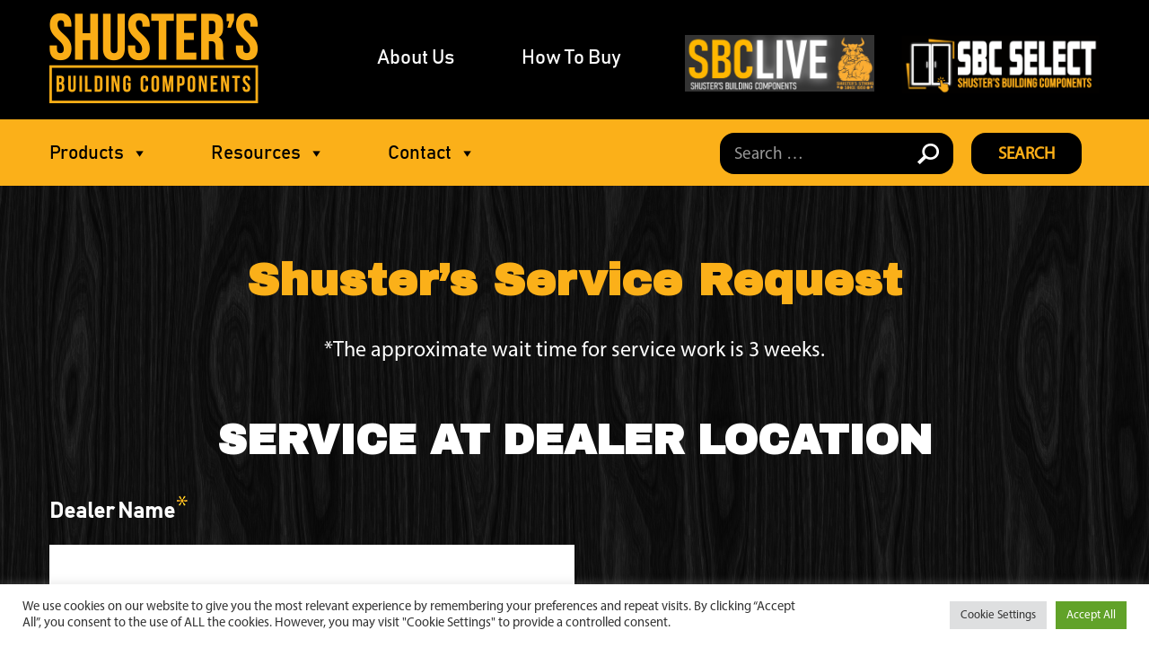

--- FILE ---
content_type: text/css
request_url: https://shusters.com/wp-content/themes/shusters/css/style.css?ver=6.9
body_size: 37857
content:
/*
-------------------------------------------------------------- 
BROWSER SPECIFICATION STYLES
-------------------------------------------------------------- 
*/ 
html, body, div, span, applet, object, iframe, h1, h2, h3, h4, h5, h6, p, blockquote, pre, a, abbr, acronym, address, big, cite, code, del, dfn, em, font, img, ins, kbd, q, s, samp, small, strike, strong, sub, sup, tt, var, dl, dt, dd, ol, ul, li, fieldset, form, label, legend, table, caption, tbody, tfoot, thead, tr, th, td {
	margin: 0;
	padding: 0px;
	border: 0;
	outline: 0;
}
h1, h2, h3, h4, h5, h6 {
	font-weight: normal;
}
a:hover {
	transition: all 0.4s ease-in-out;
}


/*
 Search Bar
*/
/* Search & Filter Styles */
body
{
	display:block;
}
.searchandfilter p
{
	margin-top: 1em;
	display:inline-block;
}
.searchandfilter ul
{
	display:inline-block !important;
}
.searchandfilter li
{
	list-style: none !important;
	display:inline-block !important;
	padding-right:10px !important;
}

/* If in a widget area make a single column by adding display block  */
.widget-area .searchandfilter li, .widget-area .searchandfilter p
{
	display:block;
}
.searchandfilter label
{
	display:block;
}
.searchandfilter h4
{
	margin:15px 0;
	font-size:16px;
}

.searchandfilter ul > li > ul:not(.children)
{
	margin-left:0;
}
/*
-------------------------------------------------------------- 
GLOBAL STYLES
-------------------------------------------------------------- 
*/

h1 {
	font-family: 'Archivo Black', sans-serif;
	font-weight: bold;
	font-size:50px;
	color: #fbb019;
	line-height: normal;
	text-transform: capitalize;
	margin-bottom: 36px;
}
h1 span {
	display: block;
	font-family: 'MyriadPro-Regular';
	font-size: 33px;
	color: #fff;
	line-height: normal;
	margin-top: 24px;
}
h2 {
	font-family: 'Archivo Black', sans-serif;
	font-weight: bold;
	font-size: 46px;
	color: #fbb019;
	line-height: normal;
	text-transform: capitalize;
	margin-bottom: 36px;
}
h3 {
	position: relative;
	font-family: 'Bahnschrift';
	font-size: 42px;
	color: #fbb019;
	line-height: normal;
	text-transform: capitalize;
	margin-bottom: 20px;
    font-weight: bold;
}
h4 {
	position: relative;
	font-family: 'Bahnschrift';
	font-weight: bold;
	font-size: 36px;
	color: #fbb019;
	line-height: normal;
	text-transform: capitalize;
	margin-bottom: 20px;
}
.yellow-btn {
	display: table;
	background: #fbae17;
	font-family: 'MyriadPro-Regular';
	font-size: 24px;
	color: #000000;
	text-transform: capitalize;
	line-height: inherit;
	border-radius: 12px;
	padding: 12px 16px 9px;
	clear: both;
	margin-bottom: 20px;
}
.yellow-btn:hover, .yellow-btn:focus {
	background: #fff;
	color: #fbae17;
	text-decoration: none;
}
.margin-bottom0 {
	margin-bottom: 0 !important;
}
.p-0 {
	padding: 0 !important;
}
.pb-0 {
	padding-bottom: 0 !important;
}
.text-left {
	text-align: left;
}
.alignleft {
	float: left;
	margin: 0px 15px 15px 0px;
}
.alignright {
	float: right;
	margin: 0px 0px 15px 15px;
}
p:empty {
	display: none;
}
.content-div .hide {
	display: none;
}
/*
-------------------------------------------------------------- 
HEADER AREA STYLES
-------------------------------------------------------------- 
*/
.header {
	background:#000;
	display: block;
}
.header-top {
	display: block;
	padding: 9px 0 13px;
}
.logo {
	display: inline-flex;
}
.header-top-right {
	display: inline-flex;
	vertical-align: middle;
}
.header-links {
	display: flex;
	align-items: center;
	margin-right: 36px;
}
.header-links ul {
	list-style: none;
}
.header-links ul li {
	display: inline-block;
	font-family: 'Bahnschrift';
	font-size: 22px;
	line-height: inherit;
	padding: 0 35px;
}
.header-links ul li a {
	color: #fff;
}
.header-links ul li a:hover, .header-links ul li a:focus {
	color: #fbb019;
	text-decoration: none;
}
.header-bottom {
	display: block;
	background: #fbb019;
	padding: 15px 0 13px;
}
.header-bottom li.mega-dekstop-hide {
	display: none !important;
}
.search-area.mobile-hide {
	display: none;
}
.main-nav {
	display: flex;
	align-items: center;
}
.main-nav #mega-menu-wrap-max_mega_menu_1 #mega-menu-max_mega_menu_1 > li.mega-menu-item > a.mega-menu-link {
	font-family: 'Bahnschrift';
}
.main-nav #mega-menu-wrap-max_mega_menu_1 #mega-menu-max_mega_menu_1 > li.mega-menu-flyout ul.mega-sub-menu li.mega-menu-item a.mega-menu-link {
	font-family: 'Bahnschrift';
	border: 1px solid #fff;
	font-size: 16px;
	line-height: normal;
	color: #fff;
	padding: 10px 15px;
	height: auto;
	margin-bottom: 10px;
}
.main-nav #mega-menu-wrap-max_mega_menu_1 #mega-menu-max_mega_menu_1 > li.mega-menu-flyout ul.mega-sub-menu li.mega-menu-item a.mega-menu-link:hover, .main-nav #mega-menu-wrap-max_mega_menu_1 #mega-menu-max_mega_menu_1 > li.mega-menu-flyout ul.mega-sub-menu li.mega-menu-item a.mega-menu-link:focus {
	background: #fff;
	color: #fbb019;
}
.main-nav #mega-menu-wrap-max_mega_menu_1 #mega-menu-max_mega_menu_1 > li.mega-menu-flyout ul.mega-sub-menu {
	width: 280px;
	border-radius: 0;
	margin-top: 36px;
	padding: 15px 15px 5px;
}
.search-area input {
	display: inline-block;
	background: #000 url(../images/search-icon.png) no-repeat right 16px center;
	font-family: 'MyriadPro-Regular';
	font-size: 19px;
	color: #999999;
	width: 260px;
	line-height: inherit;
	border-radius: 16px;
	outline: none;
	border: 0;
	margin-right: 10px;
	padding: 10px 48px 6px 16px;
}
.search-area label {
	display: none;
}
.search-area input::-moz-placeholder {
	color: #999999;
	opacity: 1;
}
.search-area input::-ms-input-placeholder {
	color: #999999;
}
.search-area input::-webkit-input-placeholder {
 	color: #999999;
}
.search-area input[type="submit"] {
	background: #000;
	font-family: 'MyriadPro-Regular';
	font-size: 19px;
	color: #fbae17;
	border-radius: 16px;
	width: auto;
	font-weight: bold;
	text-transform: uppercase;
	height: 46px;
	padding: 10px 30px 12px;
	line-height: inherit;
}
.search-area input[type="submit"]:hover, .search-area input[type="submit"]:focus {
	background: #fff;
	color: #000;
}
.search-btn {
	background: #000;
	font-family: 'MyriadPro-Regular';
	font-size: 19px;
	color: #fbae17;
	border-radius: 16px;
	font-weight: bold;
	text-transform: uppercase;
	padding: 15px 30px 12px;
}
.search-btn:hover, .search-btn:focus {
	background: #fff;
	color: #000;
}
/*
-------------------------------------------------------------- 
STRONG AREA STYLES
-------------------------------------------------------------- 
*/
.strong-area {
   
	display: block;
    padding: 38px 0 48px;
}
.strong-area .container-fluid {
	padding: 0 60px;
}
.strong-logo {
	display: block;
	text-align: center;
}
.strong-logo img {
	width: auto !important;
}
.strong-area h1 {
     display: block;
    font-family: 'Archivo Black', sans-serif;
    font-weight: bold;
    font-size: 60px;
    color: #fbb019;
    line-height: 57px;
    text-transform: uppercase;
    text-align: center;
    margin: 0;
}
.strong-area h1 span {
    display: block;
    font-family: 'Archivo Black', sans-serif;
    font-weight: bold;
    font-size: 44px;
    color: #fbb019;
    line-height: 60px;
	margin-top:0;
}
/*
-------------------------------------------------------------- 
BANNER AREA STYLES
-------------------------------------------------------------- 
*/
.banner-area {
   
	display: block;
	position: relative;
}
.banner-area img {
	width: 100%;
}
/*
-------------------------------------------------------------- 
CONTENT AREA STYLES
-------------------------------------------------------------- 
*/
.content-area {
   
	display: block;
}
/*
-------------------------------------------------------------- 
PRODUCT AREA STYLES
-------------------------------------------------------------- 
*/
.tabs-area {
	display: block;
	text-align: center;
	padding: 78px 0 106px;
}
.tabs-tab {
	display: block;
	color: #fff;
	text-align: center;
}
.tabs-img {
	display: block;
	overflow: hidden;
	margin-bottom: 24px;
}
.tabs-img img {
	width: 100%;
	transition: All 1s ease;
	-webkit-transition: All 1s ease;
	-moz-transition: All 1s ease;
	-o-transition: All 1s ease;
}
.tabs-tab:hover .tabs-img img {
	-webkit-filter: grayscale(100%);
	transform: rotate(0deg) scale(1.2) skew(1deg) translate(0px);
	-webkit-transform: rotate(0deg) scale(1.2) skew(1deg) translate(0px);
	-moz-transform: rotate(0deg) scale(1.2) skew(1deg) translate(0px);
	-o-transform: rotate(0deg) scale(1.2) skew(1deg) translate(0px);
	-ms-transform: rotate(0deg) scale(1.2) skew(1deg) translate(0px);
	cursor: pointer;
}

.tabs-tab h3 {
	font-size: 32px;
	text-transform: uppercase;
}
.tabs-tab:hover, .tabs-tab:focus {
	color: #fff;
	text-decoration: none;
}
.tabs-tab:hover h3, .tabs-tab:focus h3 {
	color: #fff;
	text-decoration: none;
}
.tabs-area.quicklinks-area {
	padding: 0 0 26px;
}
.tabs-area.quicklinks-area .tabs-tab {
	margin-bottom: 80px;
}
.tabs-area.p-0.drawings-tab .tabs-tab {
	margin-bottom:36px;
}
.tabs-area.p-0.drawings-tab h2 {
    font-family: 'Bahnschrift';
    font-size: 32px;
    margin-bottom: 10px;
}
.tab-small-text {
    display: block;
    font-size: 17px;
    line-height: 26px;
}
.tab-small-text p {
	margin-bottom: 0;
}
.tabs-area.about-tab-area .tabs-tab:hover .tabs-img img {
	-webkit-filter: inherit;
	transform: inherit;
	-webkit-transform:inherit;
	-moz-transform: inherit;
	-o-transform:inherit;
	-ms-transform:inherit;
	cursor: inherit;
}
.tabs-area.about-tab-area .tabs-tab:hover h3, 
.tabs-area.about-tab-area .tabs-tab:focus h3 {
	color:#fbb019;
}
/*
-------------------------------------------------------------- 
BORN AREA STYLES
-------------------------------------------------------------- 
*/
.born-area {
	display: block;
	text-align: center;
	padding-bottom: 120px;
}
.born-area img {
	margin: 0 auto;
}
/*
-------------------------------------------------------------- 
FOOTER AREA STYLES
-------------------------------------------------------------- 
*/
.footer {
   
	display: block;
	text-align: center;
	position: relative;
}
.live-chat {
	position: absolute;
	right: 30px;
	cursor: pointer;
}
.live-chat img {
	height: 90px !important;
}
.footer-social-div {
	display: block;
	padding-bottom: 30px;
}
.footer-social-div h4 {
	font-family: 'Archivo Black', sans-serif;
	font-size: 29px;
	color: #fff;
	line-height: 35px;
	margin-bottom: 15px;
}
.footer-social-div ul {
	list-style: none;
}
.footer-social-div ul li {
	display: inline-block;
	padding: 0 16px;
}
.footer-social-div ul li a {
	color: #fff;
}
.footer-social-div ul li a img {
	filter: brightness(255)
}
.footer-social-div ul li a span {
	display: inline-block;
	font-family: 'Bahnschrift';
	font-size: 22px;
	color: #fff;
	text-transform: uppercase;
	margin-left: 10px;
	vertical-align: middle;
	line-height: inherit;
}
.footer-social-div ul li a:hover img {
	filter: inherit;
}
.footer-social-div ul li a:hover span {
	color: #fbb019;
}
.footer-link {
	display: block;
	background: #fbb019;
	padding: 12px 0 9px;
}
.footer-link ul {
	list-style: none;
}
.footer-link ul li {
	display: inline-block;
	font-family: 'Bahnschrift';
	font-size: 17px;
	color: #000;
	line-height: inherit;
	padding: 0 22px;
}
.footer-link ul li a {
	color: #000;
}
.footer-link ul li a:hover, .footer-link ul li a:focus {
	color: #fff;
	text-decoration: none;
}
.copyright {
	display: block;
	font-size: 18px;
	color: #b3b3b3;
	line-height: inherit;
	padding: 22px 0 18px;
}
.copyright p {
	margin-bottom: 0;
}
/*
-------------------------------------------------------------- 
CONTENT DIV STYLES
-------------------------------------------------------------- 
*/
.content-div {
   
	display: block;
	min-height: 600px;
	text-align: center;
	padding: 78px 0 106px
}
.content-div ul {
	list-style: none;
	margin-bottom: 20px;
}
.content-div ul li {
	display: block;
	position: relative;
	padding-left: 20px;
}
.content-div ul li:before {
	position: absolute;
	content: "";
	background: #fff;
	width: 10px;
	height: 2px;
	top: 39%;
	left: 0;
}
.content-div ol {
	counter-reset: oli;
	list-style-type: none;
	margin-bottom: 20px;
}
.content-div ol li {
	counter-increment: oli;
	margin-bottom: 10px;
}
.content-div ol li:before {
	content: counter(oli)".) ";
	color: #fff;
	display: inline-block;
	margin-right: 8px;
}
.content-div .pagination {
	display: block;
	text-align: center;
}
.content-div .pagination .prev.page-numbers, .content-div .pagination .next.page-numbers {
	display: none;
}
.content-div .pagination a.page-numbers, .content-div .pagination span.page-numbers {
	background: #f8ae19;
	color: #000;
	padding: 10px 15px 7px;
	font-size: 24px;
	line-height: inherit;
	height: auto;
	border-radius: 4px;
	margin: 0 6px;
	font-weight: bold;
}
.content-div .pagination a.page-numbers:hover, .content-div .pagination a.page-numbers:focus {
	background: #fff;
	color: #f8ae19
}
.content-div span.page-numbers.current {
	background: #fff;
	color: #f8ae19
}
.content-div.careers-div-area.service-form h2 {
    text-align: center;
    color: #fff;
}
.content-div.careers-div-area.service-form input#input_5_18 {
    background: none;
    padding: 0;
    color: #fff;
}
.form-text-div {
    display: block;
}
.form-text-div p {
    margin-bottom: 5px;
}
/*
-------------------------------------------------------------- 
INNER CONTENT AREA STYLES
-------------------------------------------------------------- 
*/
.inner-content-area {
	display: block;
	font-size: 30px;
	line-height: 36px;
	margin-bottom: 35px;
}
.inner-about-img {
	display: block;
}
.inner-about-img img {
	width: 100%;
}
.content-div.thank-you {
    padding: 78px 0px;
}
.faq-heading h1 {
    text-transform: none;
}
/*
-------------------------------------------------------------- 
ABOUT TAB AREA STYLES
-------------------------------------------------------------- 
*/
.tabs-area.about-tab-area .tabs-tab {
	text-align: left;
	font-size: 27px;
	line-height: 32px;
}
.tabs-area.about-tab-area .tabs-tab h3 {
    font-family: 'MyriadPro-Regular';
    text-align: left;
    margin-bottom: 34px;
}
.slider-area {
	display: block;
	min-height: 600px;
	margin-bottom: 56px;
}
.slider-area img {
	width:auto !important;
	margin:0 auto;
}
.slider-area .owl-dots {
	text-align: center;
	padding-top: 0;
	position: absolute;
	left: 0;
	right: 0;
	bottom: 30px;
}
.slider-area .owl-dots button.owl-dot {
	width: 16px;
	height: 16px;
	display: inline-block;
	background: #fff;
	border: 3px solid #000;
}
.slider-area .owl-dots button.owl-dot:hover, .slider-area .owl-dots button.owl-dot:focus {
	background-color: #fbb019;
}
.slider-area .owl-dots button.owl-dot.active {
	background-color: #fbb019;
}
.slider-area .owl-carousel .owl-nav button.owl-next, .slider-area .owl-carousel .owl-nav button.owl-prev {
	background: none;
	line-height: inherit;
	height: auto;
}
.slider-area .owl-carousel .owl-nav button.owl-next, .slider-area .owl-carousel .owl-nav button.owl-prev {
	color: #fff;
	padding: 0 20px !important;
	background: none !important;
}
.slider-area .owl-carousel .owl-nav button.owl-next:hover {
	color: #fbb019;
}
.slider-area .owl-carousel .owl-nav button.owl-prev:hover {
	color: #fbb019;
}
/*
-------------------------------------------------------------- 
CAREER LOGO AREA STYLES
-------------------------------------------------------------- 
*/
.career-logo {
	display: block;
	padding: 50px 0 110px;
}
.career-logo img {
	width: 100%;
	margin-bottom: 50px;
}
.career-logo p {
	margin-bottom: 36px;
}
.career-logo .col-md-5 {
	padding: 0 25px;
}
.career-logo .job-btn {
	display: block;
	font-family: 'Bahnschrift';
	font-size: 27px;
	color: #fff;
	margin-bottom: 50px
}
.career-logo a.job-btn:hover, .career-logo a.job-btn:focus {
	color: #fbae17;
	text-decoration: none;
}
.career-logo big {
	display: block;
	font-family: 'Bahnschrift';
	font-size: 28px;
	line-height: 33px;
}
.career-form {
	display: block;
	text-align: left;
}
.career-form #input_3_9 {
    background:inherit;
    color: #fff;
	padding:0;
}
.career-form .gfield_checkbox {
	display: flex;
}
.career-form .gfield_checkbox .gchoice {
	display: inline-flex;
	align-items: center;
	width: 33.333%;
}
.career-form .gfield_checkbox .gchoice input {
	margin-bottom: 0 !important;
}
.career-form .gfield_checkbox .gchoice input {
    width: 30px;
    height: 30px;
}
.career-form .gform_wrapper.gravity-theme .gfield_checkbox label, .career-form .gform_wrapper.gravity-theme .gfield_radio label {
	display: inline-block;
	font-size: 20px !important;
	margin-left: 10px !important;
}
.career-form .gform_wrapper.gravity-theme .gfield_header_item, .career-form .gform_wrapper.gravity-theme .gform_fileupload_rules, .career-form .gform_wrapper.gravity-theme .ginput_complex label {
	font-size: 20px !important;
}
.career-form .gform_button.button {
	display: inline-block;
	background: #fbae17;
	font-family: 'MyriadPro-Regular';
	font-size: 24px !important;
	color: #000000;
	text-transform: uppercase;
	line-height: inherit;
	border-radius: 12px;
	padding: 12px 40px 9px;
	clear: both;
	margin-bottom: 0 !important;
}
.career-form .gform_wrapper .gform_validation_errors {
    border: 0;
    background: none;
    color: #fff;
    box-shadow: none;
}
.career-form .gform_wrapper .gform_validation_errors h2.gform_submission_error.hide_summary {
    color: red;
    font-size: 16px;
    font-weight: bold;
} 
 .career-form .gform_wrapper .gfield_validation_message, .career-form .gform_wrapper .validation_message {
    color: red !important;
    background: no-repeat;
    border: 0;
    padding: 0;
    font-size: 16px;
    font-weight: bold;
}
 .career-form div#validation_message_3_2 {
    display: none;
} 
.career-form .gform_wrapper .gfield_error .gfield_repeater_cell label, .career-form .gform_wrapper .gfield_error label, .career-form .gform_wrapper .gfield_error legend, .career-form .gform_wrapper .gfield_validation_message, .career-form .gform_wrapper .validation_message, .career-form .gform_wrapper [aria-invalid=true]+label, .career-form .gform_wrapper label+[aria-invalid=true] {
    color: red !important;
}
.career-form .gform_button.button:hover, .career-form .gform_button.button:focus {
	background: #fff;
	color: #fbae17;
	text-decoration: none;
}
.career-form textarea {
	height: 238px;
}
.career-form select {
	height:46px;
}
.career-form input, .career-form textarea, .career-form select {
	font-family: 'Bahnschrift';
    font-size: 20px !important;
    color: #000;
    outline: none;
    line-height: inherit;
    text-transform: inherit;
    letter-spacing: 0;
    padding: 8px 12px;
    border: 0px;
    border-radius: 0;
    -webkit-box-shadow: inherit;
    -moz-box-shadow: inherit;
    box-shadow: inherit;
    margin-bottom: 13px;
}
.career-form .gform_wrapper .gfield_required .gfield_required_custom, .career-form .gform_wrapper .gfield_required .gfield_required_text {
	background: url(../images/required.png) no-repeat top right;
	font-size: 0;
	font-weight: normal;
	padding: 10px 6px;
}
.career-form .gform_wrapper.gravity-theme .gfield_label {
	font-family: 'Bahnschrift';
	font-size: 24px;
	margin-bottom: 5px;
}
.career-form .gform_wrapper.gravity-theme .gfield textarea.large {
	height: 220px;
}
.career-form.service-respuest h2 {
	color: #fff;
	text-align: center;
	text-transform: uppercase;
	margin-bottom: 70px;
}
.career-form p {
	margin-bottom: 66px;
}
.career-form img {
	width: 100%;
}
.career-form label span {
	color: #fbb019;
}
.career-form .form-group label {
	font-size: 20px;
}
.career-form .yellow-btn {
	padding: 12px 40px 9px;
}
/*
-------------------------------------------------------------- 
CATALOGS TAB AREA STYLES
-------------------------------------------------------------- 
*/
.tabs-area.catalogs-tab-area .tabs-tab {
	margin-bottom: 48px;
}
.catalogs-tab-area .tabs-tab h3 {
	font-family: 'Bahnschrift';
	font-size: 26px;
	color: #fff;
	text-transform: capitalize;
	line-height: 31px;
}
.catalogs-tab-area .tabs-tab:hover h3, .catalogs-tab-area .tabs-tab:focus h3 {
	color: #fbb019;
}
.tabs-area.commercial-tab-area h3 {
	text-transform: capitalize;
}
.tabs-area.exterior-tab-area h3 {
	text-transform: capitalize;
	margin-bottom: 0;
}
.tabs-area.exterior-tab-area .tabs-tab {
	margin-bottom: 52px;
}
/*
-------------------------------------------------------------- 
FAQ AREA STYLES
-------------------------------------------------------------- 
*/
.faq-area {
	display: block;
}
.faq-search-div {
	display: block;
	font-family: 'Bahnschrift';
	font-size: 22px;
	margin-bottom: 70px;
}
.faq-search-div p {
	margin-bottom: 10px;
}
.faq-question-area {
	display: block;
}
.faq-question-tab {
	display: block;
	text-align: left;
	margin-bottom: 90px;
}
.faq-question-heading {
	display: flex;
	margin-bottom: 14px;
}
.faq-question-heading h4 {
	display: inline-flex;
	align-items: center;
	font-family: 'MyriadPro-Regular';
	font-size: 30px;
	color: #fbae17;
	line-height: normal;
	margin-bottom: 0;
    text-transform: none;
}
.faq-question-heading img {
	display: inline-block;
	align-items: center;
	margin-right: 23px;
}
.faq-question-body {
	display: flex;
	font-size: 30px;
	line-height: normal;
}
.faq-question-body img {
	display: inline-block;
	align-items: center;
	margin-right: 23px;
}
.faq-question-body p {
	display: inline-flex;
	align-items: center;
	margin-bottom: 0;
}
.faq-search-div li {
	display: inline-block !important;
	vertical-align: middle;
	padding: 0 !important;
}
.faq-search-div ul li:before {
	display: none;
}
.faq-search-div.search-area input[type="submit"] {
	background: #fbae17 !important;
	width: auto !important;
	color: #000 !important;
	padding: 9px 28px 10px;
	border-radius: 10px;
}
.faq-search-div.search-area input {
	background: #fff url(../images/search-icon-black.png) no-repeat right 16px center;
	height: 40px;
	width: 550px !important;
}
.faq-search-div.search-area input[type="submit"]:hover {
	background: #fff !important;
	color: #000 !important;
}
/*
-------------------------------------------------------------- 
TESTIMONIALS AREA STYLES
-------------------------------------------------------------- 
*/
.testimonial-area {
	display: block;
}
.testimonial-tab {
	display: block;
	margin-bottom: 130px;
}
.testimonial-tab blockquote {
	display: block;
	position: relative;
	font-size: 27px;
	text-align: left;
	line-height: normal;
	margin-bottom: 40px;
}
.testimonial-tab blockquote:before, .testimonial-tab blockquote:after {
	background: url(../images/testimonial-blockquote-before-.png) no-repeat;
	position: absolute;
	content: "";
	width: 40px;
	height: 32px;
	top: -10px;
	left: -50px;
}
.testimonial-tab blockquote:after {
	background: url(../images/testimonial-blockquote-after.png) no-repeat;
	top: inherit;
	left: inherit;
	bottom: 0px;
	right: -10px;
}
.testimonial-img-tab {
	display: block;
}
.testimonial-img-tab img {
	border-radius: 50%;
	display: inline-block;
	width: 174px !important;
	height: 174px !important;
	margin-right: 25px;
}
.testimonial-img-tab cite {
	display: inline-block;
	font-family: 'Bahnschrift';
	font-size: 37px;
	color: #fbae17;
	line-height: normal;
	font-style: normal;
	text-align: left;
	vertical-align: middle;
}
.testimonial-img-tab cite span {
	display: block;
	font-size: 25px;
}
.content-div .testimonial-area .testimonial-tab:last-child {
	margin-bottom:0;
}
/*
-------------------------------------------------------------- 
WARRANTIE DETAIL DIV AREA STYLES
-------------------------------------------------------------- 
*/
.warrantie-detail-div {
	display: block;
	text-align: left;
}
.warrantie-detail-div img {
	width: 100% !important;
	margin-bottom: 60px;
	max-width: 100% !important;
}
.warrantie-detail-div h4 {
	font-size: 26px;
}
/*
-------------------------------------------------------------- 
VIDEO TAB DIV AREA STYLES
-------------------------------------------------------------- 
*/
.sbc-logo {
	display: block;
	margin-bottom: 70px;
}
.video-tab-area {
	display: block;
}
.video-tab {
	display: block;
	text-align: left;
	margin-bottom: 30px;
}
.video-tab h4 {
	font-size: 25px;
	min-height: 58px;
	margin-bottom: 10px;
}
.video-tab iframe {
	width: 100% !important;
	height: 280px !important;
	max-height: initial !important;
}
.video-tab h5 {
	font-family: 'Bahnschrift';
	font-size: 24px;
	color: #fbae17;
	line-height: normal;
	margin-bottom: 0;
	vertical-align: middle;
}
.video-tab h5 img {
	display: inline-block;
	margin-right: 7px;
	vertical-align: middle;
	align-items: center;
	margin-top: -9px;
}
.service-resquect-div {
	display: block;
}
.service-resquect-div h2 {
	font-family: 'MyriadPro-Regular';
	font-size: 42px;
	margin-bottom: 50px;
}
.service-resquect-tab {
	display: block;
}
.service-resquect-tab img {
	border: 7px solid #fff;
	width: 100%;
	padding: 20px;
	margin-bottom: 20px;
}
.service-resquect-tab:hover img {
	background: #fbb019;
	border-color: #fbb019;
}
.service-resquect-tab h3 {
	color: #fff;
	line-height: normal;
	font-size: 40px;
	text-transform: uppercase;
}
.service-resquect-tab:hover h3 {
	color: #fbb019;
	text-decoration: none;
}
/*
-------------------------------------------------------------- 
SERACH PAGE  AREA STYLES
-------------------------------------------------------------- 
*/
header.page-header.alignwide h1.page-title {
	display: inline-flex;
	align-items: center;
}
header.page-header.alignwide h1.page-title span {
    display: inline-flex;
    align-items: center;
	font-size:60px;
	color: #f8ad18;
}
header.entry-header h2 {
    position: relative;
    font-family: 'Bahnschrift';
	font-size: 32px;
    color: #fbb019;
    line-height: normal;
    text-transform: capitalize;
    margin-bottom: 20px;
    font-weight: bold;
}
.content-div .status-publish {
    display: block;
    text-align: left;
    border-bottom: 1px solid #fff;
    padding: 20px 0 30px;
    margin: 20px 0;
}
.content-div .status-publish:nth-child(1) {
	padding-top:0 !important;
	margin-top:0 !important;
}
.content-div .status-publish:last-child {
	border-bottom:0;
}
@media (max-width: 1024px) {
h1 {
	font-size: 54px;
	margin-bottom: 20px;
}
.main-nav #mega-menu-wrap-max_mega_menu_1 #mega-menu-max_mega_menu_1 > li.mega-menu-item > a.mega-menu-link {
	padding: 0 50px 0 0;
}
.strong-area .container-fluid {
	padding: 0 30px;
}
.strong-area h1 {
	font-size: 50px;
	line-height: 72px;
}
.strong-area h1 span {
	font-size: 35px;
	line-height: 40px;
}
.tabs-area {
	padding: 48px 0 66px;
}
.slider-area {
	min-height: auto;
	margin-bottom: 40px;
}
}
@media (max-width: 991px) {
h1 span {
	font-size: 25px;
	margin-top: 10px;
}
h1 span p {
	margin-bottom: 0;
}
h2 {
	font-size: 46px;
	margin-bottom: 30px;
}
h3 {
	font-size: 40px;
}
.header-links {
	margin-right: 0;
}
.header-links ul li {
	padding: 0 20px;
}
.main-nav #mega-menu-wrap-max_mega_menu_1 #mega-menu-max_mega_menu_1 > li.mega-menu-item > a.mega-menu-link {
	padding: 0 30px 0 0;
}
.strong-area {
	padding: 30px 0 30px;
	text-align: center;
}
.tabs-area {
	padding: 40px 0 40px;
}
.born-area {
	padding-bottom: 80px;
}
.content-div {
	padding: 58px 0 76px;
}
.career-form p {
	margin-bottom: 30px;
}
.tabs-area.exterior-tab-area .col-lg-3.col-md-6 {
	width: 33.333% !important;
}
.tabs-img img {
	width: 100% !important;
	max-width: 100% !important;
}
.tabs-area.exterior-tab-area .tabs-tab {
	margin-bottom: 30px;
}
.faq-search-div {
	margin-bottom: 30px;
}
.faq-search-div.search-area input {
	width: 400px !important;
}
.faq-question-tab {
	margin-bottom: 30px;
}
.sbc-logo {
	margin-bottom: 40px;
}
.sbc-logo img {
	width: 300px !important;
	max-width: 100% !important;
}
.testimonial-tab {
	margin-bottom: 50px;
}
.testimonial-tab blockquote {
	font-size: 24px;
}
.testimonial-tab blockquote::before, .testimonial-tab blockquote::after {
	display: none;
}
.inner-content-area {
	font-size: 26px;
	line-height: 30px;
	margin-bottom: 30px;
}
.tabs-area.about-tab-area .tabs-tab {
	font-size: 24px;
	line-height: 28px;
}
.tabs-area.about-tab-area .tabs-tab h3 {
	margin-bottom: 20px;
}
.tabs-area.about-tab-area .col-lg-4 {
	width: 50%;
}
.tabs-area.p-0.drawings-tab h2 {
	font-size: 40px;
}
.career-logo {
    padding: 0px 0 20px;
}
.career-logo big {
    font-size: 24px;
}
.career-logo big p {
	margin-bottom:0;
}
.service-resquect-div .col-md-4 {
    width: 50%;
}
.service-resquect-tab h3 {
    font-size: 26px;
}
.service-resquect-div h2 {
    font-size: 36px;
    margin-bottom: 30px;
}
}
@media (max-width: 767px ) {
h1 {
	font-size: 50px;
}
h2 {
	font-size: 40px;
	margin-bottom: 25px;
}
h3 {
	font-size: 36px;
}
h4 {
	font-size: 32px;
	margin-bottom: 15px;
}
p {
	margin-bottom: 20px !important;
}
body {
	font-size: 20px !important;
	line-height: 28px !important;
}
.logo img {
	width: 130px !important;
}
.header-links {
	display: none;
}
.header-top-logo img {
	width: 130px !important;
}
.header-bottom {
	padding: 25px 0 23px;
}
.header-bottom .search-area {
	display: none;
}
.header-bottom .container.d-flex.justify-content-between {
	display: block !important;
}
.header-bottom li.mega-dekstop-hide {
	display: block !important;
}
.search-area.mobile-hide {
	display: block;
	margin-right: 30px;
}
.header-top-right .search-area input {
	background: #fff url(../images/search-icon-black.png) no-repeat right 16px center;
	font-size: 14px;
	width: auto;
	border-radius: 8px;
	margin-right: 10px;
	padding: 5px 16px 3px;
}
.header-top-right .search-area input[type="submit"] {
	background: #fff;
	font-size: 16px;
	border-radius: 8px;
	height: 38px;
	padding: 6px 20px 12px;
}
.header-top-right .search-area input[type="submit"]:hover, .header-top-right .search-area input[type="submit"]:focus {
	background: #fbae17;
	color: #fff;
}
.main-nav {
	display: block;
	align-items: center;
}
.main-nav #mega-menu-wrap-max_mega_menu_1 .mega-menu-toggle.mega-menu-open + #mega-menu-max_mega_menu_1 {
	display: block;
	margin-top: 20px;
}
.main-nav #mega-menu-wrap-max_mega_menu_1 #mega-menu-max_mega_menu_1 > li.mega-menu-item > a.mega-menu-link {
	padding: 14px 15px;
	height: auto;
	line-height: normal;
	margin-bottom: 10px;
	background: #000;
	color: #fff;
}
.main-nav #mega-menu-wrap-max_mega_menu_1 #mega-menu-max_mega_menu_1 > li.mega-menu-item > a.mega-menu-link:hover, .main-nav #mega-menu-wrap-max_mega_menu_1 #mega-menu-max_mega_menu_1 > li.mega-menu-item > a.mega-menu-link:focus {
	background: #fff;
	color: #000;
}
.main-nav #mega-menu-wrap-max_mega_menu_1 #mega-menu-max_mega_menu_1 > li.mega-menu-flyout ul.mega-sub-menu {
	width: 100%;
	border-radius: 0;
	margin-top: 0;
	padding: 0;
}
.strong-area h1 span {
	font-size: 30px;
	line-height: 36px;
}
.strong-area h1 {
	font-size: 40px;
	line-height: 60px;
}
.tabs-tab h3 {
	font-size: 30px;
}
.tabs-area.product-area .col-md-4 {
	width: 33.333%;
}
.tabs-area.quicklinks-area .tabs-tab {
	margin-bottom: 50px;
}
.tabs-area.quicklinks-area .col-md-6 {
	width: 50%;
}
.born-area {
	padding-bottom: 40px;
}
.born-area img {
	width: 280px;
	height: auto;
}
.footer-social-div h4 {
	font-size: 24px;
	line-height: 32px;
	margin-bottom: 10px;
}
.footer-social-div ul li {
	padding: 0 8px;
}
.footer-social-div ul li a span {
	font-size: 18px;
	margin-left: 5px;
}
.footer-link {
	padding: 10px 0 9px;
}
.content-div {
	padding: 45px 0 55px;
}
.content-div br {
	display: none;
}
.career-form .gform_wrapper.gravity-theme .gfield_label {
	font-size: 20px;
	margin-bottom: 0;
}
.career-form input, .career-form textarea {
	font-size: 18px !important;
}
.career-form .gform_wrapper.gravity-theme .gfield textarea.large {
	height: 170px;
}
.career-form .gform_wrapper .gfield_required .gfield_required_custom, .career-form .gform_wrapper .gfield_required .gfield_required_text {
	padding: 10px 6px 0;
}
.tabs-area.exterior-tab-area .col-lg-3.col-md-6 {
	width: 50% !important;
}
.slider-area {
	margin-bottom: 26px;
}
.tabs-area.catalogs-tab-area .col-lg-4.col-md-6 {
	width: 50%;
}
.faq-question-heading img {
	width: 60px;
	height: 60px;
	margin-right: 10px;
}
.faq-question-heading h4 {
	font-size: 24px;
}
.faq-question-body img {
	width: 60px;
	height: 60px;
	margin-right: 10px;
}
.faq-question-body {
	font-size: 24px;
}
.faq-question-body p {
	margin-bottom: 0 !important;
}
.content-div {
	min-height: auto;
}
.video-tab-area .col-lg-4.col-md-6 {
	width: 50%;
}
.video-tab-area .col-lg-4.col-md-6 {
	width: 50%;
}
.video-tab iframe {
	height: 210px !important;
	max-height: initial !important;
}
.video-tab h4 {
	font-size: 22px;
}
.testimonial-img-tab cite {
	font-size: 30px;
}
.testimonial-img-tab cite span {
	font-size: 20px;
}
.testimonial-img-tab img {
	width: 134px !important;
	height: 134px !important;
	margin-right: 10px;
}
.tabs-area.about-tab-area .col-lg-4 {
	width: 100%;
}
.inner-content-area {
	font-size: 24px;
	line-height: 28px;
}
.tabs-area.about-tab-area .tabs-tab {
	font-size: 22px;
	line-height: 25px;
}
.tabs-area.commercial-tab-area .col-md-6 {
	width: 50%;
}
.tabs-area.p-0.drawings-tab .col-md-6 {
	width: 50%;
}
.tabs-area.p-0.drawings-tab h2 {
	font-size: 36px;
}
.career-logo .col-md-5 {
    padding: 0 12px;
    width: 50%;
}
.career-logo img {
    margin-bottom: 24px;
}
.career-logo big {
    font-size: 22px;
}
.career-logo a.job-btn {
    font-size: 24px;
    margin-bottom: 20px;
}
.content-div.thank-you {
    padding: 50px 0px;
}
}
@media (max-width: 675px ) {
.tabs-area {
	padding: 30px 0 30px;
}
.tabs-area.product-area .col-md-4 {
	width: 100%;
}
.tabs-area.quicklinks-area .col-md-6 {
	width: 100%;
}
.tabs-img {
	margin-bottom: 15px;
}
.tabs-area.quicklinks-area .tabs-tab {
	margin-bottom: 30px;
}
.born-area {
	padding-bottom: 30px;
}
.born-area img {
	width: 220px;
}
.footer-link ul li {
	font-size: 15px;
	padding: 0 6px;
}
.copyright {
	font-size: 15px;
	padding: 15px 0 12px;
}
.career-form .gform_button.button {
	padding: 12px 30px 9px;
}
.tabs-area.catalogs-tab-area .tabs-tab {
	margin-bottom: 30px;
}
.video-tab-area .col-lg-4.col-md-6 {
	width: 100%;
}
.video-tab h4 {
	min-height: auto;
}
.video-tab iframe {
	height: 300px !important;
}
}
@media (max-width:480px) {
h1 {
	font-size: 40px;
}
h1 span {
	font-size: 22px;
	margin-top: 10px;
}
h2 {
	font-size: 36px;
	margin-bottom: 20px;
}
h3 {
	font-size: 32px;
	margin-bottom: 15px;
}
h4 {
	font-size: 28px;
}
body {
	font-size: 18px !important;
	line-height: 24px !important;
}
.search-area.mobile-hide {
	display: none;
}
.strong-area h1 {
	font-size: 30px;
	line-height: 42px;
	margin-top: 10px;
}
.strong-area h1 span {
	font-size: 24px;
	line-height: 30px;
}
.tabs-tab h3 {
	font-size: 28px;
}
.live-chat {
	display: none;
}
.career-form .gform_wrapper.gravity-theme .gfield textarea.large {
	height: 130px;
}
.career-form .gform_button.button {
	padding: 9px 30px 6px;
	min-height: auto !important;
	font-size: 20px !important;
}
.content-div {
	padding: 40px 0 40px;
}
.tabs-area.exterior-tab-area .col-lg-3.col-md-6 {
	width: 100% !important;
}
.tabs-area.catalogs-tab-area .col-lg-4.col-md-6 {
	width: 100%;
}
.catalogs-tab-area .tabs-tab h3 br {
	display: none;
}
.faq-search-div.search-area input {
	width: 220px !important;
}
.faq-search-div {
	margin-bottom: 0;
}
.faq-question-heading img {
	width: 30px;
	height: 30px;
}
.faq-question-heading {
	margin-bottom: 10px;
}
.faq-question-heading h4 {
	font-size: 20px;
}
.faq-question-body img {
	width: 30px;
	height: 30px;
}
.faq-question-body {
	font-size: 20px;
}
.faq-question-tab {
	margin-bottom: 15px;
}
.content-div .pagination a.page-numbers, .content-div .pagination span.page-numbers {
	padding: 5px 10px 3px;
	font-size: 20px;
	border-radius: 4px;
	margin: 0 2px;
}
.faq-question-heading h4 {
	font-size: 18px;
}
.faq-question-body {
	font-size: 18px;
}
.sbc-logo {
	margin-bottom: 20px;
}
.sbc-logo img {
	width: 210px !important;
}
.video-tab iframe {
	height: 260px !important;
}
.testimonial-tab blockquote {
	font-size: 18px;
}
.testimonial-img-tab img {
	width: 90px !important;
	height: 90px !important;
	margin-right: 5px;
}
.testimonial-tab {
	margin-bottom: 20px;
}
.testimonial-tab blockquote {
	margin-bottom: 0;
}
.testimonial-img-tab cite {
	font-size: 20px;
}
.testimonial-img-tab cite span {
	font-size: 14px;
}
.inner-content-area {
	font-size: 20px;
	line-height: 26px;
}
.tabs-area.about-tab-area .tabs-tab h3 {
	margin-bottom: 10px;
}
.tabs-area.about-tab-area .tabs-tab {
	font-size: 20px;
	line-height: 24px;
}
.tabs-area.commercial-tab-area .col-md-6 {
	width: 100%;
}
.tabs-area.p-0.drawings-tab .col-md-6 {
	width: 100%;
}
.career-logo .col-md-5 {
    width: 100%;
}
.career-logo big p {
	margin-bottom:0 !important;
}
.career-logo big {
    font-size: 17px;
    line-height: 25px;
}
.service-resquect-tab img {
    border: 3px solid #fff;
    padding: 10px;
}
.service-resquect-tab h3 {
    font-size: 22px;
}
.service-resquect-div h2 {
    font-size: 30px;
    margin-bottom: 20px;
}
}
@media (max-width:420px) {
h1 {
	font-size: 36px;
}
h2 {
	font-size: 30px;
	margin-bottom: 20px;
}
h3 {
	font-size: 28px;
	margin-bottom: 15px;
}
h4 {
	font-size: 26px;
}
.strong-area h1 span {
	font-size: 22px;
	line-height: 27px;
}
.strong-area h1 {
	font-size: 28px;
	line-height: 36px;
	margin-top: 10px;
}
.tabs-tab h3 {
	font-size: 26px;
}
.born-area img {
	width: 160px;
}
.footer-social-div h4 {
	font-size: 22px;
	line-height: 28px;
}
.footer-social-div {
	padding-bottom: 20px;
}
.footer-link {
	padding: 3px 0 4px;
}
.footer-social-div ul li {
	padding: 0 4px;
}
.footer-social-div ul li a img {
	width: 24px;
}
.footer-social-div ul li a span {
	font-size: 14px;
	margin-left: 5px;
}
footer-link ul li {
	font-size: 13px;
	padding: 0 1px;
}
.copyright {
	font-size: 13px;
	padding: 12px 0 9px;
}
.career-form .gform_wrapper.gravity-theme .gfield_label {
	font-size: 18px;
}
.career-form .gform_wrapper.gravity-theme .gfield_checkbox label, .career-form .gform_wrapper.gravity-theme .gfield_radio label {
	font-size: 17px !important;
	margin-left: 5px !important;
}
.testimonial-img-tab img {
	margin-right: 0px;
	display: block;
	margin: 0 auto 10px;
}
.testimonial-img-tab cite {
	display: block;
	text-align: center;
}
.tabs-area.p-0.drawings-tab h2 {
	font-size: 30px;
}
.service-resquect-div .col-md-4 {
    width: 100%;
}
.content-div.thank-you {
    padding: 36px 0px;
}
}

--- FILE ---
content_type: text/css
request_url: https://shusters.com/wp-content/themes/shusters/css/stylesheet.css?ver=6.9
body_size: 816
content:
@font-face {
  font-family: 'MyriadPro-Regular';
  src: url('MyriadPro-Regular.eot?#iefix') format('embedded-opentype'),  url('MyriadPro-Regular.otf')  format('opentype'),
	     url('MyriadPro-Regular.woff') format('woff'), url('MyriadPro-Regular.ttf')  format('truetype'), url('MyriadPro-Regular.svg#MyriadPro-Regular') format('svg');
  font-weight: normal;
  font-style: normal;
}
@font-face {
    font-family: 'Bahnschrift';
    src: url('Bahnschrift.woff2') format('woff2'),
        url('Bahnschrift.woff') format('woff');
    font-weight: normal;
    font-style: normal;
    font-display: swap;
}
@font-face {
  font-family: 'eurostile-bold';
  src: url('/path-to/eurostile-bold.woff2') format('woff2'),
       url('/path-to/eurostile-bold.woff') format('woff'),
       url('/path-to/eurostile-bold.ttf')  format('truetype');
}

body {
  font-family: 'eurostile-bold', sans-serif;
}